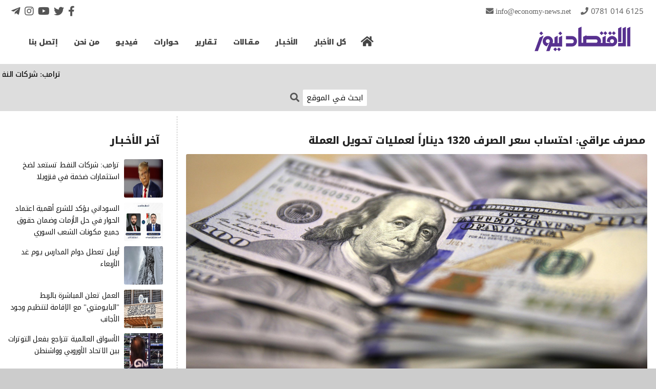

--- FILE ---
content_type: text/html; charset=UTF-8
request_url: https://economy-news.net/content.php?id=32833&html=
body_size: 18129
content:
<!DOCTYPE html>
<html>
<head>
<meta charset='utf-8' />
<meta name='author' content='Economy News Agency' />
<meta name='generator' content='Rfaah For Design & Programming - Rfaah.com' />
<meta name='description' content='أكد المصرف العراقي للتجارة، الأربعاء، احتساب سعر الصرف 1320 دينارا لعمليات تحويل العملة.    وقال' />
<meta name='keywords' content='economy, news, agency, iraq, arabic, bank, market, energy, money, business, index, market, construction, building' />
<meta name='viewport' content='width=device-width, initial-scale=1'>
<meta name='robots' content='all' />
<meta property='og:locale' content='ar_AR' />
<meta property='og:type' content='article' />
<meta property='og:title' content='مصرف عراقي: احتساب سعر الصرف 1320 ديناراً لعمليات تحويل العملة
' />
<meta property='og:description' content='أكد المصرف العراقي للتجارة، الأربعاء، احتساب سعر الصرف 1320 دينارا لعمليات تحويل العملة.    وقال' />
<meta property='og:site_name' content='وكالة الإقتصاد نيوز' />
<meta property='og:url' content='https://www.economy-news.net/content.php?id=32833&html='>
<meta property='og:image' itemprop='image' content='' />
<meta property='og:updated_time' content='1768939382' />
<meta itemprop='identifier' content='192113' />
<meta itemprop='inLanguage' content='ar' />
<meta http-equiv='X-UA-Compatible' content='IE=edge'>
<link href='' itemprop='thumbnailUrl'>
<link href='https://www.economy-news.net/class/css/main3.css' rel='stylesheet' type='text/css'>
<link href='https://www.economy-news.net/class/css/style3.css' rel='stylesheet' type='text/css'>
<link href='https://www.economy-news.net/class/css/user3.css' rel='stylesheet' type='text/css'>
<link href='https://www.economy-news.net/class/css/common3.css' rel='stylesheet' type='text/css'>
<link rel='icon' type='image/png' href='https://www.economy-news.net/images/favicon.png' />
<title>وكالة الإقتصاد نيوز - مصرف عراقي: احتساب سعر الصرف 1320 ديناراً لعمليات تحويل العملة
</title>
<script type='text/javascript' src='https://www.economy-news.net/class/javascript/jquery-2.1.4.js'></script>
<script type='text/javascript' src='https://www.economy-news.net/class/javascript/javascript.js'></script>

<!-- Global site tag (gtag.js) - Google Analytics -->
<script async src='https://www.googletagmanager.com/gtag/js?id=G-YEGDMKLWMC'></script>
<script>
window.dataLayer = window.dataLayer || [];
function gtag(){dataLayer.push(arguments);}
gtag('js', new Date());
gtag('config', 'G-YEGDMKLWMC');
</script>
<script async src='https://pagead2.googlesyndication.com/pagead/js/adsbygoogle.js?client=ca-pub-5686573440506083' crossorigin='anonymous'></script>

</head>
<body>
<center>
	<div class='boxed'>
		<div class='header'>
			<div class='clearfix'>
				<div class='staycontact'>
					<a href='mailto:info@Economy-News.Net' class='email'>info@Economy-News.Net</a>
					<a href='tel:009647810146125' class='tel'>0781 014 6125</a>
				</div>
				<div class='socialmedia'>
					<a href='https://www.facebook.com/EconomyNewsAgency' title='Facebook' class='facebook enlarge'></a>
					<a href='index.php' title='Twitter' class='twitter enlarge'></a>
					<a href='index.php' title='YouTube' class='youtube enlarge'></a>
					<a href='https://www.instagram.com/economynewsiraq/' title='Instagram' class='instagram enlarge'></a>
					<a href='https://t.me/Economynews2021' title='Telegram' class='telegram enlarge'></a>
				</div>
			</div>
			<div class='logo light'>
				<a href='index.php' title='E C O N O M Y - N E W S'><img src='https://www.economy-news.net/images/logo.png'></a>
			</div>
			<div class='menu' style='max-width:830px;'>
				<ul>
					<li><a href='index.php' title='الرئيسية' class='homeicon' id='link0'></a></li>
					<li><a href='search.php?all=' id='link1'>كل الأخبار</a></li>
					<li>
						<a href='content.php' id='link2'>الأخـبـار</a>
						<ul>
							<li><a href='content.php?ctgryid=1'>مصارف</a></li>
							<li><a href='content.php?ctgryid=2'>بورصة</a></li>
							<li><a href='content.php?ctgryid=3'>طاقة</a></li>
							<li><a href='content.php?ctgryid=5'>إعمار وبناء</a></li>
							<li><a href='content.php?ctgryid=6'>مال وأعمال</a></li>
							<li><a href='content.php?ctgryid=9'>عربي ودولي</a></li>
							<li><a href='content.php?ctgryid=12'>محليات</a></li>
						</ul>
					</li>
					<li><a href='content.php?ctgryid=4' id='link3'>مـقـالات</a></li>
					<li><a href='content.php?ctgryid=7' id='link4'>تـقارير</a></li>
					<li><a href='content.php?ctgryid=8' id='link5'>حـوارات</a></li>
					<li><a href='content.php?ctgryid=10' id='link6'>فيديـو</a></li>
					<li><a href='aboutus.php' id='link7'>من نحن</a></li>
					<li><a href='contactus.php' id='link8'>إتصل بنا</a></li>
				</ul>
			</div>
			<div class='minimenulink' title='القائمة'></div>
		</div>
		<div class='minimenu'>
			<span class='close' title='إغلاق'>×</span>
			<ul>
				<li><a href='index.php'>الرئيسية</a></li>
				<li><a href='search.php?all='>كل الأخبار</a></li>
				<li><a href='content.php'>الأخـبـار</a></li>
				<li><a href='content.php?ctgryid=1' class='sublink'>مصارف</a></li>
				<li><a href='content.php?ctgryid=2' class='sublink'>بورصة</a></li>
				<li><a href='content.php?ctgryid=3' class='sublink'>طاقة</a></li>
				<li><a href='content.php?ctgryid=5' class='sublink'>إعمار وبناء</a></li>
				<li><a href='content.php?ctgryid=6' class='sublink'>مال وأعمال</a></li>
				<li><a href='content.php?ctgryid=9' class='sublink'>عربي ودولي</a></li>
				<li><a href='content.php?ctgryid=4'>مـقـالات</a></li>
				<li><a href='content.php?ctgryid=7'>تـقارير</a></li>
				<li><a href='content.php?ctgryid=8'>حـوارات</a></li>
				<li><a href='content.php?ctgryid=10'>فيديـو</a></li>
				<li><a href='aboutus.php'>من نحن</a></li>
				<li><a href='contactus.php'>إتصل بنا</a></li>
			</ul>
		</div>
		<div class='bodypage'>
			<div class='movetextbar clearfix'>
				<div class='titlemovetext'><a href='search.php?all='>آخر الأخـبـار</a></div>
				<div class='movetext'>
					<div id='marquee'>
		<a href='content.php?id=64803'>ترامب: شركات النفط تستعد لضخ استثمارات ضخمة في فنزويلا</a>
		&nbsp; <span>الإقتصاد نيوز</span> &nbsp;
		<a href='content.php?id=64802'>السوداني يؤكد للشرع أهمية اعتماد الحوار في حل الأزمات وضمان حقوق جميع مكونات الشعب السوري</a>
		&nbsp; <span>الإقتصاد نيوز</span> &nbsp;
		<a href='content.php?id=64801'>أربيل تعطل دوام المدارس يوم غد الأربعاء</a>
		&nbsp; <span>الإقتصاد نيوز</span> &nbsp;
		<a href='content.php?id=64800'>العمل تعلن المباشرة بالربط "البايومتري" مع الإقامة لتنظيم وجود الأجانب</a>
		&nbsp; <span>الإقتصاد نيوز</span> &nbsp;
		<a href='content.php?id=64799'>الأسواق العالمية تتراجع بفعل التوترات بين الاتحاد الأوروبي وواشنطن</a>
		&nbsp; <span>الإقتصاد نيوز</span> &nbsp;
		<a href='content.php?id=64798'>السوداني يترأس اجتماعً امنياً لمناقشة التطورات في سوريا</a>
		&nbsp; <span>الإقتصاد نيوز</span> &nbsp;
		<a href='content.php?id=64797'>بينها تخص كلف المشاريع.. القرارات الكاملة لجلسة مجلس الوزراء</a>
		&nbsp; <span>الإقتصاد نيوز</span> &nbsp;
		<a href='content.php?id=64796'>السوداني ورشيد يؤكدان على ضرورة دعم الجهود الرامية لإيجاد حل للأزمة السورية 
</a>
		&nbsp; <span>الإقتصاد نيوز</span> &nbsp;
		<a href='content.php?id=64795'>انخفاض اليورو لأدنى مستوى في 7 أسابيع
</a>
		&nbsp; <span>الإقتصاد نيوز</span> &nbsp;
		<a href='content.php?id=64794'>الصين.. تدابير جديدة لتحفيز الاستهلاك المحلي حتى 2030</a>
		&nbsp; <span>الإقتصاد نيوز</span> &nbsp;</div>
				</div>
				<div class='searchform'>
					<form action='search.php' method='post'>
						<input type='text' name='searchtext' placeholder='ابحث في الموقع' required>
						<button type='submit' name='search' title='بحث'></button>
					</form>
				</div>
			</div>
	<div class='row py10'>
		<div class='col73'>
	<div class='block' style='max-width:100%;'>
		<div class='title fs17 fw800'>مصرف عراقي: احتساب سعر الصرف 1320 ديناراً لعمليات تحويل العملة
</div>
		<div>
	<div class='center'>
		<img src='https://www.economy-news.net/vrsfls/cntnt/pctr/10389.jpg' class='xw900 wp100 round3'>
		<div class='fw500 fs14 my10'></div>
	</div>
	<div class='row rowaround my15'>
		<div class='contentlinks mt10'>
			<i></i><span class='fw500'><a href='content.php?ctgryid=1'>مصارف</a></span>
		</div>
		<div class='contenticons my10'>
			<a href='content.php?id=32833&txt=' title='حفظ كنص' class='savetext'></a>
			<a href='content.php?id=32833&html=' title='حفظ إتش تي إم ال' class='savehtml'></a>
			<a href='#' title='أخبر صديقك' class='tellfriend'></a>
			<a href='content.php?id=32833&print=' title='نسخة للطباعة' class='print' target='_blank'></a>
		</div>
	</div>
	<div id='loading' class='hidden center h50'><img src='images/loading.gif' class='h50'></div>
	<div id='result' class='red center'></div>
	<form class='hidden my15' id='tellfriend'>
		<input type='hidden' name='tellfriend' value=''>
		<input type='hidden' name='id' value='32833'>
		<input type='hidden' name='title' value='مصرف عراقي: احتساب سعر الصرف 1320 ديناراً لعمليات تحويل العملة
'>
		<center>
			<div class='blue'>أخبر صديقك</div>
			<input type='text' name='fname' placeholder='صديقك*' required class='w300'>
			<input type='text' name='femail' placeholder='ايميل صديقك*' required class='w300' pattern='[a-zA-Z0-9._%+-]+@[a-zA-Z0-9.-]+\.[a-zA-Z]{2,7}$' title='بريد إلكتروني غير صحيح'>
			<input type='submit' value='إرسال'>
		</center>
	</form>
	<hr>
	<div class='mx15'>
		<div class='mt15'><span class='fw500'>الاقتصاد نيوز - بغداد</span></div>
		<p dir="rtl"><span style="font-size:16px">أكد المصرف العراقي للتجارة، الأربعاء، احتساب سعر الصرف 1320 دينارا لعمليات تحويل العملة.</span></p>

<p dir="rtl"><span style="font-size:16px">وقال الخبير الإعلامي في المصرف عقيل الشويلي في بيان، إنه &quot;تقرر احتساب سعر الصرف بــ(1320) دينارا للدولار الواحد لعمليات تحويل العملة في حال استخدام البطاقات الإلكترونية أثناء السفر أو عبر الإنترنت (online) وبحسب تعليمات البنك المركزي العراقي&quot;.</span></p>

	</div>
	<span class='center'></span>
	<hr class='mt15'>
	<div class='row rowaround my15'>
		<div><span class='gray'>مشاهدات</span> <span class='fs13 ls0'>2503</span></div>
		<div><span class='gray'>أضيف</span> <span class='fs13 ls0'>2023/03/08 - 7:19 PM</span></div>
	</div>
	<hr>
	<div class='contentsocialmedia center my15'>
		<a href="javascript:window.open('https://www.facebook.com/sharer/sharer.php?u=https://www.economy-news.net/content.php?id=32833','facebook-share-dialog','width=500,height=450');" title='Facebook' class='facebook enlarge'></a>
		<a href="javascript:window.open('https://twitter.com/intent/tweet?url=https://www.economy-news.net/content.php?id=32833&text=مصرف عراقي: احتساب سعر الصرف 1320 ديناراً لعمليات تحويل العملة
','twitter-share-dialog','width=500,height=450');" title='Twitter' class='twitter enlarge'></a>
		<a href='https://api.whatsapp.com/send?phone=&text=مصرف عراقي: احتساب سعر الصرف 1320 ديناراً لعمليات تحويل العملة
 https://www.economy-news.net/content.php?id=32833' title='Whatsapp' target='_blank' class='whatsapp enlarge'></a>
		<a href='https://telegram.me/share/url?url=https://www.economy-news.net/content.php?id=32833&text=مصرف عراقي: احتساب سعر الصرف 1320 ديناراً لعمليات تحويل العملة
' title='Telegram' target='_blank' class='telegram enlarge'></a>
		<a href='viber://forward?text=مصرف عراقي: احتساب سعر الصرف 1320 ديناراً لعمليات تحويل العملة
 https://www.economy-news.net/content.php?id=32833' title='Viber' target='_blank' class='viber enlarge'></a>
	</div>
		</div>
	</div>
		</div>
		<div class='col1'></div>
		<div class='col26'>
	<div class='block' style='max-width:100%;'>
		<div class='title fs17 fw800'>آخر الأخـبـار</div>
		<div>
		<div class='row ofh my10 right'>
			<div class='col25s h75'>
				<a href='content.php?id=64803'>
					<img src='https://www.economy-news.net/vrsfls/cntnt/pctr/80252.jpeg' class='light round3 whp100'>
				</a>
			</div>
			<div class='col75s h75 pr10 fs14 lh17'>
				<a href='content.php?id=64803'>ترامب: شركات النفط تستعد لضخ استثمارات ضخمة في فنزويلا</a>
			</div>
		</div>
		<div class='row ofh my10 right'>
			<div class='col25s h75'>
				<a href='content.php?id=64802'>
					<img src='https://www.economy-news.net/vrsfls/cntnt/pctr/80250.jpeg' class='light round3 whp100'>
				</a>
			</div>
			<div class='col75s h75 pr10 fs14 lh17'>
				<a href='content.php?id=64802'>السوداني يؤكد للشرع أهمية اعتماد الحوار في حل الأزمات وضمان حقوق جميع مكونات الشعب السوري</a>
			</div>
		</div>
		<div class='row ofh my10 right'>
			<div class='col25s h75'>
				<a href='content.php?id=64801'>
					<img src='https://www.economy-news.net/vrsfls/cntnt/pctr/80248.jpeg' class='light round3 whp100'>
				</a>
			</div>
			<div class='col75s h75 pr10 fs14 lh17'>
				<a href='content.php?id=64801'>أربيل تعطل دوام المدارس يوم غد الأربعاء</a>
			</div>
		</div>
		<div class='row ofh my10 right'>
			<div class='col25s h75'>
				<a href='content.php?id=64800'>
					<img src='https://www.economy-news.net/vrsfls/cntnt/pctr/80246.jpeg' class='light round3 whp100'>
				</a>
			</div>
			<div class='col75s h75 pr10 fs14 lh17'>
				<a href='content.php?id=64800'>العمل تعلن المباشرة بالربط "البايومتري" مع الإقامة لتنظيم وجود الأجانب</a>
			</div>
		</div>
		<div class='row ofh my10 right'>
			<div class='col25s h75'>
				<a href='content.php?id=64799'>
					<img src='https://www.economy-news.net/vrsfls/cntnt/pctr/80244.jpeg' class='light round3 whp100'>
				</a>
			</div>
			<div class='col75s h75 pr10 fs14 lh17'>
				<a href='content.php?id=64799'>الأسواق العالمية تتراجع بفعل التوترات بين الاتحاد الأوروبي وواشنطن</a>
			</div>
		</div>
		<div class='row ofh my10 right'>
			<div class='col25s h75'>
				<a href='content.php?id=64798'>
					<img src='https://www.economy-news.net/vrsfls/cntnt/pctr/80242.jpeg' class='light round3 whp100'>
				</a>
			</div>
			<div class='col75s h75 pr10 fs14 lh17'>
				<a href='content.php?id=64798'>السوداني يترأس اجتماعً امنياً لمناقشة التطورات في سوريا</a>
			</div>
		</div>
		<div class='row ofh my10 right'>
			<div class='col25s h75'>
				<a href='content.php?id=64797'>
					<img src='https://www.economy-news.net/vrsfls/cntnt/pctr/80240.jpg' class='light round3 whp100'>
				</a>
			</div>
			<div class='col75s h75 pr10 fs14 lh17'>
				<a href='content.php?id=64797'>بينها تخص كلف المشاريع.. القرارات الكاملة لجلسة مجلس الوزراء</a>
			</div>
		</div>
		<div class='row ofh my10 right'>
			<div class='col25s h75'>
				<a href='content.php?id=64796'>
					<img src='https://www.economy-news.net/vrsfls/cntnt/pctr/80238.jpg' class='light round3 whp100'>
				</a>
			</div>
			<div class='col75s h75 pr10 fs14 lh17'>
				<a href='content.php?id=64796'>السوداني ورشيد يؤكدان على ضرورة دعم الجهود الرامية لإيجاد حل للأزمة السورية 
</a>
			</div>
		</div>
		<div class='row ofh my10 right'>
			<div class='col25s h75'>
				<a href='content.php?id=64795'>
					<img src='https://www.economy-news.net/vrsfls/cntnt/pctr/80236.jpg' class='light round3 whp100'>
				</a>
			</div>
			<div class='col75s h75 pr10 fs14 lh17'>
				<a href='content.php?id=64795'>انخفاض اليورو لأدنى مستوى في 7 أسابيع
</a>
			</div>
		</div>
		<div class='row ofh my10 right'>
			<div class='col25s h75'>
				<a href='content.php?id=64794'>
					<img src='https://www.economy-news.net/vrsfls/cntnt/pctr/80234.jpg' class='light round3 whp100'>
				</a>
			</div>
			<div class='col75s h75 pr10 fs14 lh17'>
				<a href='content.php?id=64794'>الصين.. تدابير جديدة لتحفيز الاستهلاك المحلي حتى 2030</a>
			</div>
		</div>
		</div>
	</div>
		</div>
	</div>
		</div>
		<div class='footer'>
			<div class='copyright'>
				جميع الحقوق محفوظة <span class='ls1'>www.Economy-News.Net &copy; 2026</span>
			</div>
		</div>
	</div>
	<div id='modal'>
		<div id='closemodal' title='إغلاق'>×</div>
		<div id='bigimagemodal'><img></div>
		<div id='captionmodal'></div>
	</div>
	
</center>
</body>
</html>

--- FILE ---
content_type: text/html; charset=utf-8
request_url: https://www.google.com/recaptcha/api2/aframe
body_size: 269
content:
<!DOCTYPE HTML><html><head><meta http-equiv="content-type" content="text/html; charset=UTF-8"></head><body><script nonce="VpJe8jwEUhBYObOIySwkMA">/** Anti-fraud and anti-abuse applications only. See google.com/recaptcha */ try{var clients={'sodar':'https://pagead2.googlesyndication.com/pagead/sodar?'};window.addEventListener("message",function(a){try{if(a.source===window.parent){var b=JSON.parse(a.data);var c=clients[b['id']];if(c){var d=document.createElement('img');d.src=c+b['params']+'&rc='+(localStorage.getItem("rc::a")?sessionStorage.getItem("rc::b"):"");window.document.body.appendChild(d);sessionStorage.setItem("rc::e",parseInt(sessionStorage.getItem("rc::e")||0)+1);localStorage.setItem("rc::h",'1768939387068');}}}catch(b){}});window.parent.postMessage("_grecaptcha_ready", "*");}catch(b){}</script></body></html>